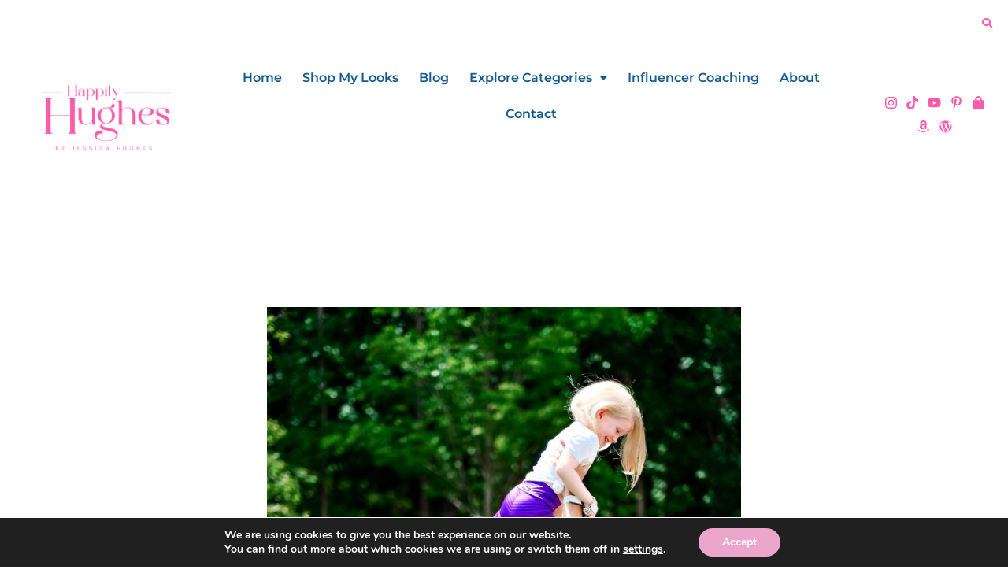

--- FILE ---
content_type: text/css
request_url: https://happilyhughes.com/wp-content/uploads/elementor/css/post-19531.css?ver=1769115553
body_size: 1051
content:
.elementor-19531 .elementor-element.elementor-element-9633156{--display:flex;--flex-direction:row;--container-widget-width:initial;--container-widget-height:100%;--container-widget-flex-grow:1;--container-widget-align-self:stretch;--flex-wrap-mobile:wrap;--gap:0px 0px;--row-gap:0px;--column-gap:0px;--overlay-opacity:1;}.elementor-19531 .elementor-element.elementor-element-9633156::before, .elementor-19531 .elementor-element.elementor-element-9633156 > .elementor-background-video-container::before, .elementor-19531 .elementor-element.elementor-element-9633156 > .e-con-inner > .elementor-background-video-container::before, .elementor-19531 .elementor-element.elementor-element-9633156 > .elementor-background-slideshow::before, .elementor-19531 .elementor-element.elementor-element-9633156 > .e-con-inner > .elementor-background-slideshow::before, .elementor-19531 .elementor-element.elementor-element-9633156 > .elementor-motion-effects-container > .elementor-motion-effects-layer::before{background-color:#125C94;--background-overlay:'';}.elementor-19531 .elementor-element.elementor-element-7625a11{--display:flex;--flex-direction:column;--container-widget-width:calc( ( 1 - var( --container-widget-flex-grow ) ) * 100% );--container-widget-height:initial;--container-widget-flex-grow:0;--container-widget-align-self:initial;--flex-wrap-mobile:wrap;--justify-content:center;--align-items:flex-end;}.elementor-19531 .elementor-element.elementor-element-7625a11.e-con{--align-self:center;}.elementor-19531 .elementor-element.elementor-element-2a81ed9 .menu-item a.hfe-menu-item{padding-left:15px;padding-right:15px;}.elementor-19531 .elementor-element.elementor-element-2a81ed9 .menu-item a.hfe-sub-menu-item{padding-left:calc( 15px + 20px );padding-right:15px;}.elementor-19531 .elementor-element.elementor-element-2a81ed9 .hfe-nav-menu__layout-vertical .menu-item ul ul a.hfe-sub-menu-item{padding-left:calc( 15px + 40px );padding-right:15px;}.elementor-19531 .elementor-element.elementor-element-2a81ed9 .hfe-nav-menu__layout-vertical .menu-item ul ul ul a.hfe-sub-menu-item{padding-left:calc( 15px + 60px );padding-right:15px;}.elementor-19531 .elementor-element.elementor-element-2a81ed9 .hfe-nav-menu__layout-vertical .menu-item ul ul ul ul a.hfe-sub-menu-item{padding-left:calc( 15px + 80px );padding-right:15px;}.elementor-19531 .elementor-element.elementor-element-2a81ed9 .menu-item a.hfe-menu-item, .elementor-19531 .elementor-element.elementor-element-2a81ed9 .menu-item a.hfe-sub-menu-item{padding-top:15px;padding-bottom:15px;}.elementor-19531 .elementor-element.elementor-element-2a81ed9 .sub-menu a.hfe-sub-menu-item,
						 .elementor-19531 .elementor-element.elementor-element-2a81ed9 nav.hfe-dropdown li a.hfe-menu-item,
						 .elementor-19531 .elementor-element.elementor-element-2a81ed9 nav.hfe-dropdown li a.hfe-sub-menu-item,
						 .elementor-19531 .elementor-element.elementor-element-2a81ed9 nav.hfe-dropdown-expandible li a.hfe-menu-item,
						 .elementor-19531 .elementor-element.elementor-element-2a81ed9 nav.hfe-dropdown-expandible li a.hfe-sub-menu-item{padding-top:15px;padding-bottom:15px;}.elementor-19531 .elementor-element.elementor-element-2a81ed9.elementor-element{--align-self:flex-end;--flex-grow:0;--flex-shrink:0;}.elementor-19531 .elementor-element.elementor-element-2a81ed9 a.hfe-menu-item, .elementor-19531 .elementor-element.elementor-element-2a81ed9 a.hfe-sub-menu-item{font-family:"Montserrat", Sans-serif;font-weight:600;}.elementor-19531 .elementor-element.elementor-element-2a81ed9 .menu-item a.hfe-menu-item, .elementor-19531 .elementor-element.elementor-element-2a81ed9 .sub-menu a.hfe-sub-menu-item{color:#FFFFFF;}.elementor-19531 .elementor-element.elementor-element-2a81ed9 .menu-item a.hfe-menu-item:hover,
								.elementor-19531 .elementor-element.elementor-element-2a81ed9 .sub-menu a.hfe-sub-menu-item:hover,
								.elementor-19531 .elementor-element.elementor-element-2a81ed9 .menu-item.current-menu-item a.hfe-menu-item,
								.elementor-19531 .elementor-element.elementor-element-2a81ed9 .menu-item a.hfe-menu-item.highlighted,
								.elementor-19531 .elementor-element.elementor-element-2a81ed9 .menu-item a.hfe-menu-item:focus{color:var( --e-global-color-astglobalcolor7 );}.elementor-19531 .elementor-element.elementor-element-2a81ed9 .hfe-nav-menu-layout:not(.hfe-pointer__framed) .menu-item.parent a.hfe-menu-item:before,
								.elementor-19531 .elementor-element.elementor-element-2a81ed9 .hfe-nav-menu-layout:not(.hfe-pointer__framed) .menu-item.parent a.hfe-menu-item:after{background-color:var( --e-global-color-astglobalcolor7 );}.elementor-19531 .elementor-element.elementor-element-2a81ed9 .hfe-nav-menu-layout:not(.hfe-pointer__framed) .menu-item.parent .sub-menu .hfe-has-submenu-container a:after{background-color:var( --e-global-color-astglobalcolor7 );}.elementor-19531 .elementor-element.elementor-element-2a81ed9 .hfe-pointer__framed .menu-item.parent a.hfe-menu-item:before,
								.elementor-19531 .elementor-element.elementor-element-2a81ed9 .hfe-pointer__framed .menu-item.parent a.hfe-menu-item:after{border-color:var( --e-global-color-astglobalcolor7 );}.elementor-19531 .elementor-element.elementor-element-2a81ed9 .menu-item.current-menu-item a.hfe-menu-item,
								.elementor-19531 .elementor-element.elementor-element-2a81ed9 .menu-item.current-menu-ancestor a.hfe-menu-item{color:var( --e-global-color-secondary );}.elementor-19531 .elementor-element.elementor-element-2a81ed9 .hfe-nav-menu-layout:not(.hfe-pointer__framed) .menu-item.parent.current-menu-item a.hfe-menu-item:before,
								.elementor-19531 .elementor-element.elementor-element-2a81ed9 .hfe-nav-menu-layout:not(.hfe-pointer__framed) .menu-item.parent.current-menu-item a.hfe-menu-item:after{background-color:var( --e-global-color-secondary );}.elementor-19531 .elementor-element.elementor-element-2a81ed9 .hfe-nav-menu:not(.hfe-pointer__framed) .menu-item.parent .sub-menu .hfe-has-submenu-container a.current-menu-item:after{background-color:var( --e-global-color-secondary );}.elementor-19531 .elementor-element.elementor-element-2a81ed9 .hfe-pointer__framed .menu-item.parent.current-menu-item a.hfe-menu-item:before,
								.elementor-19531 .elementor-element.elementor-element-2a81ed9 .hfe-pointer__framed .menu-item.parent.current-menu-item a.hfe-menu-item:after{border-color:var( --e-global-color-secondary );}.elementor-19531 .elementor-element.elementor-element-2a81ed9 .sub-menu,
								.elementor-19531 .elementor-element.elementor-element-2a81ed9 nav.hfe-dropdown,
								.elementor-19531 .elementor-element.elementor-element-2a81ed9 nav.hfe-dropdown-expandible,
								.elementor-19531 .elementor-element.elementor-element-2a81ed9 nav.hfe-dropdown .menu-item a.hfe-menu-item,
								.elementor-19531 .elementor-element.elementor-element-2a81ed9 nav.hfe-dropdown .menu-item a.hfe-sub-menu-item{background-color:#FF59A9;}
							.elementor-19531 .elementor-element.elementor-element-2a81ed9 .sub-menu li a.hfe-sub-menu-item,
							.elementor-19531 .elementor-element.elementor-element-2a81ed9 nav.hfe-dropdown li a.hfe-sub-menu-item,
							.elementor-19531 .elementor-element.elementor-element-2a81ed9 nav.hfe-dropdown li a.hfe-menu-item,
							.elementor-19531 .elementor-element.elementor-element-2a81ed9 nav.hfe-dropdown-expandible li a.hfe-menu-item,
							.elementor-19531 .elementor-element.elementor-element-2a81ed9 nav.hfe-dropdown-expandible li a.hfe-sub-menu-item{font-family:"Montserrat", Sans-serif;font-weight:500;}.elementor-19531 .elementor-element.elementor-element-2a81ed9 .sub-menu li.menu-item:not(:last-child),
						.elementor-19531 .elementor-element.elementor-element-2a81ed9 nav.hfe-dropdown li.menu-item:not(:last-child),
						.elementor-19531 .elementor-element.elementor-element-2a81ed9 nav.hfe-dropdown-expandible li.menu-item:not(:last-child){border-bottom-style:solid;border-bottom-color:#FFFCFC;border-bottom-width:1px;}.elementor-19531 .elementor-element.elementor-element-2a81ed9 div.hfe-nav-menu-icon{color:#FFFFFF;}.elementor-19531 .elementor-element.elementor-element-2a81ed9 div.hfe-nav-menu-icon svg{fill:#FFFFFF;}.elementor-19531 .elementor-element.elementor-element-2a81ed9 div.hfe-nav-menu-icon:hover{color:#FFFFFF;}.elementor-19531 .elementor-element.elementor-element-2a81ed9 div.hfe-nav-menu-icon:hover svg{fill:#FFFFFF;}.elementor-19531 .elementor-element.elementor-element-cab86c5{--display:flex;--flex-direction:column;--container-widget-width:100%;--container-widget-height:initial;--container-widget-flex-grow:0;--container-widget-align-self:initial;--flex-wrap-mobile:wrap;}.elementor-19531 .elementor-element.elementor-element-b115341{--display:flex;--flex-direction:column;--container-widget-width:calc( ( 1 - var( --container-widget-flex-grow ) ) * 100% );--container-widget-height:initial;--container-widget-flex-grow:0;--container-widget-align-self:initial;--flex-wrap-mobile:wrap;--justify-content:flex-start;--align-items:flex-start;}.elementor-19531 .elementor-element.elementor-element-0be00c4 .menu-item a.hfe-menu-item{padding-left:15px;padding-right:15px;}.elementor-19531 .elementor-element.elementor-element-0be00c4 .menu-item a.hfe-sub-menu-item{padding-left:calc( 15px + 20px );padding-right:15px;}.elementor-19531 .elementor-element.elementor-element-0be00c4 .hfe-nav-menu__layout-vertical .menu-item ul ul a.hfe-sub-menu-item{padding-left:calc( 15px + 40px );padding-right:15px;}.elementor-19531 .elementor-element.elementor-element-0be00c4 .hfe-nav-menu__layout-vertical .menu-item ul ul ul a.hfe-sub-menu-item{padding-left:calc( 15px + 60px );padding-right:15px;}.elementor-19531 .elementor-element.elementor-element-0be00c4 .hfe-nav-menu__layout-vertical .menu-item ul ul ul ul a.hfe-sub-menu-item{padding-left:calc( 15px + 80px );padding-right:15px;}.elementor-19531 .elementor-element.elementor-element-0be00c4 .menu-item a.hfe-menu-item, .elementor-19531 .elementor-element.elementor-element-0be00c4 .menu-item a.hfe-sub-menu-item{padding-top:15px;padding-bottom:15px;}.elementor-19531 .elementor-element.elementor-element-0be00c4 .sub-menu a.hfe-sub-menu-item,
						 .elementor-19531 .elementor-element.elementor-element-0be00c4 nav.hfe-dropdown li a.hfe-menu-item,
						 .elementor-19531 .elementor-element.elementor-element-0be00c4 nav.hfe-dropdown li a.hfe-sub-menu-item,
						 .elementor-19531 .elementor-element.elementor-element-0be00c4 nav.hfe-dropdown-expandible li a.hfe-menu-item,
						 .elementor-19531 .elementor-element.elementor-element-0be00c4 nav.hfe-dropdown-expandible li a.hfe-sub-menu-item{padding-top:15px;padding-bottom:15px;}.elementor-19531 .elementor-element.elementor-element-0be00c4 a.hfe-menu-item, .elementor-19531 .elementor-element.elementor-element-0be00c4 a.hfe-sub-menu-item{font-family:"Montserrat", Sans-serif;font-weight:600;}.elementor-19531 .elementor-element.elementor-element-0be00c4 .menu-item a.hfe-menu-item, .elementor-19531 .elementor-element.elementor-element-0be00c4 .sub-menu a.hfe-sub-menu-item{color:#FFFFFF;}.elementor-19531 .elementor-element.elementor-element-0be00c4 .menu-item a.hfe-menu-item:hover,
								.elementor-19531 .elementor-element.elementor-element-0be00c4 .sub-menu a.hfe-sub-menu-item:hover,
								.elementor-19531 .elementor-element.elementor-element-0be00c4 .menu-item.current-menu-item a.hfe-menu-item,
								.elementor-19531 .elementor-element.elementor-element-0be00c4 .menu-item a.hfe-menu-item.highlighted,
								.elementor-19531 .elementor-element.elementor-element-0be00c4 .menu-item a.hfe-menu-item:focus{color:#F8E690;}.elementor-19531 .elementor-element.elementor-element-0be00c4 .hfe-nav-menu-layout:not(.hfe-pointer__framed) .menu-item.parent a.hfe-menu-item:before,
								.elementor-19531 .elementor-element.elementor-element-0be00c4 .hfe-nav-menu-layout:not(.hfe-pointer__framed) .menu-item.parent a.hfe-menu-item:after{background-color:#F8E690;}.elementor-19531 .elementor-element.elementor-element-0be00c4 .hfe-nav-menu-layout:not(.hfe-pointer__framed) .menu-item.parent .sub-menu .hfe-has-submenu-container a:after{background-color:unset;}.elementor-19531 .elementor-element.elementor-element-0be00c4 .hfe-pointer__framed .menu-item.parent a.hfe-menu-item:before,
								.elementor-19531 .elementor-element.elementor-element-0be00c4 .hfe-pointer__framed .menu-item.parent a.hfe-menu-item:after{border-color:#F8E690;}.elementor-19531 .elementor-element.elementor-element-0be00c4 .menu-item.current-menu-item a.hfe-menu-item,
								.elementor-19531 .elementor-element.elementor-element-0be00c4 .menu-item.current-menu-ancestor a.hfe-menu-item{color:#F8E690;}.elementor-19531 .elementor-element.elementor-element-0be00c4 .hfe-nav-menu-layout:not(.hfe-pointer__framed) .menu-item.parent.current-menu-item a.hfe-menu-item:before,
								.elementor-19531 .elementor-element.elementor-element-0be00c4 .hfe-nav-menu-layout:not(.hfe-pointer__framed) .menu-item.parent.current-menu-item a.hfe-menu-item:after{background-color:#F8E690;}.elementor-19531 .elementor-element.elementor-element-0be00c4 .hfe-nav-menu:not(.hfe-pointer__framed) .menu-item.parent .sub-menu .hfe-has-submenu-container a.current-menu-item:after{background-color:unset;}.elementor-19531 .elementor-element.elementor-element-0be00c4 .hfe-pointer__framed .menu-item.parent.current-menu-item a.hfe-menu-item:before,
								.elementor-19531 .elementor-element.elementor-element-0be00c4 .hfe-pointer__framed .menu-item.parent.current-menu-item a.hfe-menu-item:after{border-color:#F8E690;}.elementor-19531 .elementor-element.elementor-element-0be00c4 .sub-menu,
								.elementor-19531 .elementor-element.elementor-element-0be00c4 nav.hfe-dropdown,
								.elementor-19531 .elementor-element.elementor-element-0be00c4 nav.hfe-dropdown-expandible,
								.elementor-19531 .elementor-element.elementor-element-0be00c4 nav.hfe-dropdown .menu-item a.hfe-menu-item,
								.elementor-19531 .elementor-element.elementor-element-0be00c4 nav.hfe-dropdown .menu-item a.hfe-sub-menu-item{background-color:var( --e-global-color-astglobalcolor1 );}.elementor-19531 .elementor-element.elementor-element-0be00c4 .sub-menu a.hfe-sub-menu-item:hover,
								.elementor-19531 .elementor-element.elementor-element-0be00c4 .elementor-menu-toggle:hover,
								.elementor-19531 .elementor-element.elementor-element-0be00c4 nav.hfe-dropdown li a.hfe-menu-item:hover,
								.elementor-19531 .elementor-element.elementor-element-0be00c4 nav.hfe-dropdown li a.hfe-sub-menu-item:hover,
								.elementor-19531 .elementor-element.elementor-element-0be00c4 nav.hfe-dropdown-expandible li a.hfe-menu-item:hover,
								.elementor-19531 .elementor-element.elementor-element-0be00c4 nav.hfe-dropdown-expandible li a.hfe-sub-menu-item:hover{color:#F8E690;}.elementor-19531 .elementor-element.elementor-element-0be00c4 nav.hfe-nav-menu__layout-horizontal .sub-menu,
							.elementor-19531 .elementor-element.elementor-element-0be00c4 nav:not(.hfe-nav-menu__layout-horizontal) .sub-menu.sub-menu-open,
							.elementor-19531 .elementor-element.elementor-element-0be00c4 nav.hfe-dropdown .hfe-nav-menu,
						 	.elementor-19531 .elementor-element.elementor-element-0be00c4 nav.hfe-dropdown-expandible .hfe-nav-menu{border-style:solid;}.elementor-19531 .elementor-element.elementor-element-0be00c4 .sub-menu li.menu-item:not(:last-child),
						.elementor-19531 .elementor-element.elementor-element-0be00c4 nav.hfe-dropdown li.menu-item:not(:last-child),
						.elementor-19531 .elementor-element.elementor-element-0be00c4 nav.hfe-dropdown-expandible li.menu-item:not(:last-child){border-bottom-style:solid;border-bottom-color:#FFFFFF;border-bottom-width:1px;}.elementor-19531 .elementor-element.elementor-element-0be00c4 div.hfe-nav-menu-icon{color:#FFFFFF;}.elementor-19531 .elementor-element.elementor-element-0be00c4 div.hfe-nav-menu-icon svg{fill:#FFFFFF;}.elementor-19531 .elementor-element.elementor-element-4661046{--display:flex;--flex-direction:row;--container-widget-width:initial;--container-widget-height:100%;--container-widget-flex-grow:1;--container-widget-align-self:stretch;--flex-wrap-mobile:wrap;--justify-content:center;}.elementor-19531 .elementor-element.elementor-element-4661046:not(.elementor-motion-effects-element-type-background), .elementor-19531 .elementor-element.elementor-element-4661046 > .elementor-motion-effects-container > .elementor-motion-effects-layer{background-color:#125C94;}.elementor-19531 .elementor-element.elementor-element-eaa5a23 .hfe-copyright-wrapper a, .elementor-19531 .elementor-element.elementor-element-eaa5a23 .hfe-copyright-wrapper{color:#FFFFFF;}.elementor-19531 .elementor-element.elementor-element-eaa5a23 .hfe-copyright-wrapper, .elementor-19531 .elementor-element.elementor-element-eaa5a23 .hfe-copyright-wrapper a{font-family:"Arial", Sans-serif;font-weight:400;}@media(max-width:767px){.elementor-19531 .elementor-element.elementor-element-2a81ed9 .menu-item a.hfe-menu-item{padding-left:8px;padding-right:8px;}.elementor-19531 .elementor-element.elementor-element-2a81ed9 .menu-item a.hfe-sub-menu-item{padding-left:calc( 8px + 20px );padding-right:8px;}.elementor-19531 .elementor-element.elementor-element-2a81ed9 .hfe-nav-menu__layout-vertical .menu-item ul ul a.hfe-sub-menu-item{padding-left:calc( 8px + 40px );padding-right:8px;}.elementor-19531 .elementor-element.elementor-element-2a81ed9 .hfe-nav-menu__layout-vertical .menu-item ul ul ul a.hfe-sub-menu-item{padding-left:calc( 8px + 60px );padding-right:8px;}.elementor-19531 .elementor-element.elementor-element-2a81ed9 .hfe-nav-menu__layout-vertical .menu-item ul ul ul ul a.hfe-sub-menu-item{padding-left:calc( 8px + 80px );padding-right:8px;}.elementor-19531 .elementor-element.elementor-element-2a81ed9 nav.hfe-nav-menu__layout-horizontal:not(.hfe-dropdown) ul.sub-menu, .elementor-19531 .elementor-element.elementor-element-2a81ed9 nav.hfe-nav-menu__layout-expandible.menu-is-active, .elementor-19531 .elementor-element.elementor-element-2a81ed9 nav.hfe-nav-menu__layout-vertical:not(.hfe-dropdown) ul.sub-menu{margin-top:0px;}.elementor-19531 .elementor-element.elementor-element-2a81ed9 .hfe-dropdown.menu-is-active{margin-top:0px;}.elementor-19531 .elementor-element.elementor-element-2a81ed9{width:100%;max-width:100%;}.elementor-19531 .elementor-element.elementor-element-2a81ed9.elementor-element{--flex-grow:0;--flex-shrink:0;}.elementor-19531 .elementor-element.elementor-element-0be00c4 .menu-item a.hfe-menu-item{padding-left:8px;padding-right:8px;}.elementor-19531 .elementor-element.elementor-element-0be00c4 .menu-item a.hfe-sub-menu-item{padding-left:calc( 8px + 20px );padding-right:8px;}.elementor-19531 .elementor-element.elementor-element-0be00c4 .hfe-nav-menu__layout-vertical .menu-item ul ul a.hfe-sub-menu-item{padding-left:calc( 8px + 40px );padding-right:8px;}.elementor-19531 .elementor-element.elementor-element-0be00c4 .hfe-nav-menu__layout-vertical .menu-item ul ul ul a.hfe-sub-menu-item{padding-left:calc( 8px + 60px );padding-right:8px;}.elementor-19531 .elementor-element.elementor-element-0be00c4 .hfe-nav-menu__layout-vertical .menu-item ul ul ul ul a.hfe-sub-menu-item{padding-left:calc( 8px + 80px );padding-right:8px;}.elementor-19531 .elementor-element.elementor-element-eaa5a23 .hfe-copyright-wrapper{text-align:center;}}@media(min-width:768px){.elementor-19531 .elementor-element.elementor-element-7625a11{--width:33.3%;}.elementor-19531 .elementor-element.elementor-element-cab86c5{--width:50%;}.elementor-19531 .elementor-element.elementor-element-b115341{--width:33.3%;}}